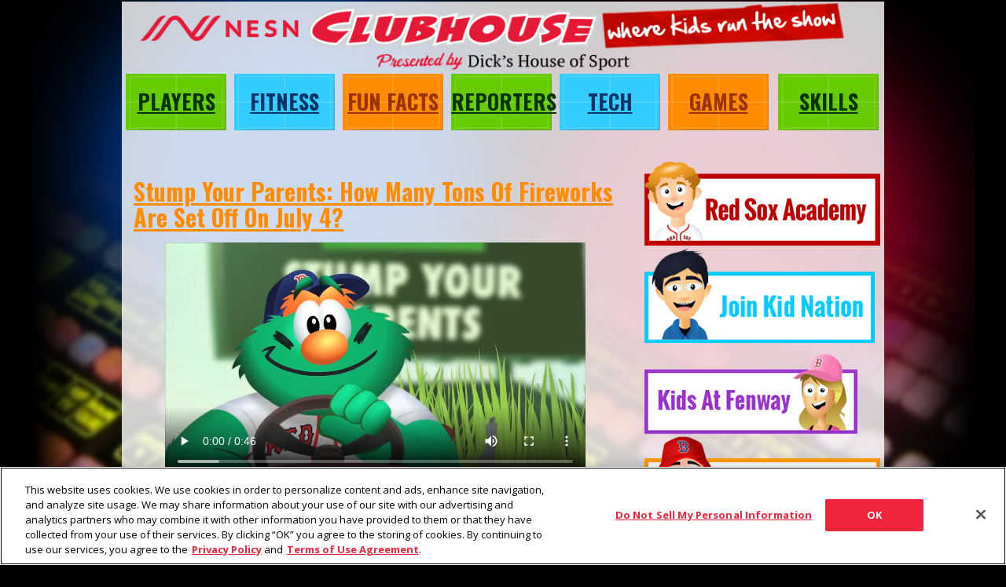

--- FILE ---
content_type: text/html; charset=UTF-8
request_url: https://nesnclubhouse.com/numbers-game/stump-your-parents-how-many-tons-of-fireworks-are-set-off-on-july-4/
body_size: 6397
content:
<!DOCTYPE html>
<html xmlns="http://www.w3.org/1999/xhtml" xmlns:fb="http://www.facebook.com/2008/fbml">
<head>
	<meta http-equiv="Content-Type" content="text/html; charset=utf-8" />
	<meta name="verify-v1" content="ivg+oRq8TRzTOeeX2t9XC9s5cJlRiJq5o9JoZXB6e+c=" />
	<meta name="msvalidate.01" content="6ECD4773D1E1E617BCDEBA2BF0E17365" />
	<meta name="viewport" content="width=device-width, initial-scale=1.0, maximum-scale=1.0, user-scalable=0" />
	<link rel="shortcut icon" href="https://nesnclubhouse.com/wp-content/themes/nesn-clubhouse/assets/images/clubhouse-favicon.png" type="image/x-icon" />
	<link href='https://fonts.googleapis.com/css?family=Oswald:400,700|Open+Sans:400italic,700italic,400,700' rel='stylesheet' type='text/css'>
	<title>Stump Your Parents: How Many Tons Of Fireworks Are Set Off On July 4? | Numbers Game | NESN Clubhouse</title>
	<meta name='robots' content='max-image-preview:large' />
	<style>img:is([sizes="auto" i], [sizes^="auto," i]) { contain-intrinsic-size: 3000px 1500px }</style>
	<link rel='dns-prefetch' href='//stats.wp.com' />
<link rel='dns-prefetch' href='//v0.wordpress.com' />
<link rel="alternate" type="application/rss+xml" title="NESN Clubhouse &raquo; Feed" href="https://nesnclubhouse.com/feed/" />
<link rel="alternate" type="application/rss+xml" title="NESN Clubhouse &raquo; Comments Feed" href="https://nesnclubhouse.com/comments/feed/" />
<script type="text/javascript">
/* <![CDATA[ */
window._wpemojiSettings = {"baseUrl":"https:\/\/s.w.org\/images\/core\/emoji\/16.0.1\/72x72\/","ext":".png","svgUrl":"https:\/\/s.w.org\/images\/core\/emoji\/16.0.1\/svg\/","svgExt":".svg","source":{"concatemoji":"https:\/\/nesnclubhouse.com\/wp-includes\/js\/wp-emoji-release.min.js?ver=6.8.3"}};
/*! This file is auto-generated */
!function(s,n){var o,i,e;function c(e){try{var t={supportTests:e,timestamp:(new Date).valueOf()};sessionStorage.setItem(o,JSON.stringify(t))}catch(e){}}function p(e,t,n){e.clearRect(0,0,e.canvas.width,e.canvas.height),e.fillText(t,0,0);var t=new Uint32Array(e.getImageData(0,0,e.canvas.width,e.canvas.height).data),a=(e.clearRect(0,0,e.canvas.width,e.canvas.height),e.fillText(n,0,0),new Uint32Array(e.getImageData(0,0,e.canvas.width,e.canvas.height).data));return t.every(function(e,t){return e===a[t]})}function u(e,t){e.clearRect(0,0,e.canvas.width,e.canvas.height),e.fillText(t,0,0);for(var n=e.getImageData(16,16,1,1),a=0;a<n.data.length;a++)if(0!==n.data[a])return!1;return!0}function f(e,t,n,a){switch(t){case"flag":return n(e,"\ud83c\udff3\ufe0f\u200d\u26a7\ufe0f","\ud83c\udff3\ufe0f\u200b\u26a7\ufe0f")?!1:!n(e,"\ud83c\udde8\ud83c\uddf6","\ud83c\udde8\u200b\ud83c\uddf6")&&!n(e,"\ud83c\udff4\udb40\udc67\udb40\udc62\udb40\udc65\udb40\udc6e\udb40\udc67\udb40\udc7f","\ud83c\udff4\u200b\udb40\udc67\u200b\udb40\udc62\u200b\udb40\udc65\u200b\udb40\udc6e\u200b\udb40\udc67\u200b\udb40\udc7f");case"emoji":return!a(e,"\ud83e\udedf")}return!1}function g(e,t,n,a){var r="undefined"!=typeof WorkerGlobalScope&&self instanceof WorkerGlobalScope?new OffscreenCanvas(300,150):s.createElement("canvas"),o=r.getContext("2d",{willReadFrequently:!0}),i=(o.textBaseline="top",o.font="600 32px Arial",{});return e.forEach(function(e){i[e]=t(o,e,n,a)}),i}function t(e){var t=s.createElement("script");t.src=e,t.defer=!0,s.head.appendChild(t)}"undefined"!=typeof Promise&&(o="wpEmojiSettingsSupports",i=["flag","emoji"],n.supports={everything:!0,everythingExceptFlag:!0},e=new Promise(function(e){s.addEventListener("DOMContentLoaded",e,{once:!0})}),new Promise(function(t){var n=function(){try{var e=JSON.parse(sessionStorage.getItem(o));if("object"==typeof e&&"number"==typeof e.timestamp&&(new Date).valueOf()<e.timestamp+604800&&"object"==typeof e.supportTests)return e.supportTests}catch(e){}return null}();if(!n){if("undefined"!=typeof Worker&&"undefined"!=typeof OffscreenCanvas&&"undefined"!=typeof URL&&URL.createObjectURL&&"undefined"!=typeof Blob)try{var e="postMessage("+g.toString()+"("+[JSON.stringify(i),f.toString(),p.toString(),u.toString()].join(",")+"));",a=new Blob([e],{type:"text/javascript"}),r=new Worker(URL.createObjectURL(a),{name:"wpTestEmojiSupports"});return void(r.onmessage=function(e){c(n=e.data),r.terminate(),t(n)})}catch(e){}c(n=g(i,f,p,u))}t(n)}).then(function(e){for(var t in e)n.supports[t]=e[t],n.supports.everything=n.supports.everything&&n.supports[t],"flag"!==t&&(n.supports.everythingExceptFlag=n.supports.everythingExceptFlag&&n.supports[t]);n.supports.everythingExceptFlag=n.supports.everythingExceptFlag&&!n.supports.flag,n.DOMReady=!1,n.readyCallback=function(){n.DOMReady=!0}}).then(function(){return e}).then(function(){var e;n.supports.everything||(n.readyCallback(),(e=n.source||{}).concatemoji?t(e.concatemoji):e.wpemoji&&e.twemoji&&(t(e.twemoji),t(e.wpemoji)))}))}((window,document),window._wpemojiSettings);
/* ]]> */
</script>
<style id='wp-emoji-styles-inline-css' type='text/css'>

	img.wp-smiley, img.emoji {
		display: inline !important;
		border: none !important;
		box-shadow: none !important;
		height: 1em !important;
		width: 1em !important;
		margin: 0 0.07em !important;
		vertical-align: -0.1em !important;
		background: none !important;
		padding: 0 !important;
	}
</style>
<link rel='stylesheet' id='wp-block-library-css' href='https://nesnclubhouse.com/wp-includes/css/dist/block-library/style.min.css?ver=6.8.3' type='text/css' media='all' />
<style id='classic-theme-styles-inline-css' type='text/css'>
/*! This file is auto-generated */
.wp-block-button__link{color:#fff;background-color:#32373c;border-radius:9999px;box-shadow:none;text-decoration:none;padding:calc(.667em + 2px) calc(1.333em + 2px);font-size:1.125em}.wp-block-file__button{background:#32373c;color:#fff;text-decoration:none}
</style>
<link rel='stylesheet' id='mediaelement-css' href='https://nesnclubhouse.com/wp-includes/js/mediaelement/mediaelementplayer-legacy.min.css?ver=4.2.17' type='text/css' media='all' />
<link rel='stylesheet' id='wp-mediaelement-css' href='https://nesnclubhouse.com/wp-includes/js/mediaelement/wp-mediaelement.min.css?ver=6.8.3' type='text/css' media='all' />
<style id='jetpack-sharing-buttons-style-inline-css' type='text/css'>
.jetpack-sharing-buttons__services-list{display:flex;flex-direction:row;flex-wrap:wrap;gap:0;list-style-type:none;margin:5px;padding:0}.jetpack-sharing-buttons__services-list.has-small-icon-size{font-size:12px}.jetpack-sharing-buttons__services-list.has-normal-icon-size{font-size:16px}.jetpack-sharing-buttons__services-list.has-large-icon-size{font-size:24px}.jetpack-sharing-buttons__services-list.has-huge-icon-size{font-size:36px}@media print{.jetpack-sharing-buttons__services-list{display:none!important}}.editor-styles-wrapper .wp-block-jetpack-sharing-buttons{gap:0;padding-inline-start:0}ul.jetpack-sharing-buttons__services-list.has-background{padding:1.25em 2.375em}
</style>
<style id='global-styles-inline-css' type='text/css'>
:root{--wp--preset--aspect-ratio--square: 1;--wp--preset--aspect-ratio--4-3: 4/3;--wp--preset--aspect-ratio--3-4: 3/4;--wp--preset--aspect-ratio--3-2: 3/2;--wp--preset--aspect-ratio--2-3: 2/3;--wp--preset--aspect-ratio--16-9: 16/9;--wp--preset--aspect-ratio--9-16: 9/16;--wp--preset--color--black: #000000;--wp--preset--color--cyan-bluish-gray: #abb8c3;--wp--preset--color--white: #ffffff;--wp--preset--color--pale-pink: #f78da7;--wp--preset--color--vivid-red: #cf2e2e;--wp--preset--color--luminous-vivid-orange: #ff6900;--wp--preset--color--luminous-vivid-amber: #fcb900;--wp--preset--color--light-green-cyan: #7bdcb5;--wp--preset--color--vivid-green-cyan: #00d084;--wp--preset--color--pale-cyan-blue: #8ed1fc;--wp--preset--color--vivid-cyan-blue: #0693e3;--wp--preset--color--vivid-purple: #9b51e0;--wp--preset--gradient--vivid-cyan-blue-to-vivid-purple: linear-gradient(135deg,rgba(6,147,227,1) 0%,rgb(155,81,224) 100%);--wp--preset--gradient--light-green-cyan-to-vivid-green-cyan: linear-gradient(135deg,rgb(122,220,180) 0%,rgb(0,208,130) 100%);--wp--preset--gradient--luminous-vivid-amber-to-luminous-vivid-orange: linear-gradient(135deg,rgba(252,185,0,1) 0%,rgba(255,105,0,1) 100%);--wp--preset--gradient--luminous-vivid-orange-to-vivid-red: linear-gradient(135deg,rgba(255,105,0,1) 0%,rgb(207,46,46) 100%);--wp--preset--gradient--very-light-gray-to-cyan-bluish-gray: linear-gradient(135deg,rgb(238,238,238) 0%,rgb(169,184,195) 100%);--wp--preset--gradient--cool-to-warm-spectrum: linear-gradient(135deg,rgb(74,234,220) 0%,rgb(151,120,209) 20%,rgb(207,42,186) 40%,rgb(238,44,130) 60%,rgb(251,105,98) 80%,rgb(254,248,76) 100%);--wp--preset--gradient--blush-light-purple: linear-gradient(135deg,rgb(255,206,236) 0%,rgb(152,150,240) 100%);--wp--preset--gradient--blush-bordeaux: linear-gradient(135deg,rgb(254,205,165) 0%,rgb(254,45,45) 50%,rgb(107,0,62) 100%);--wp--preset--gradient--luminous-dusk: linear-gradient(135deg,rgb(255,203,112) 0%,rgb(199,81,192) 50%,rgb(65,88,208) 100%);--wp--preset--gradient--pale-ocean: linear-gradient(135deg,rgb(255,245,203) 0%,rgb(182,227,212) 50%,rgb(51,167,181) 100%);--wp--preset--gradient--electric-grass: linear-gradient(135deg,rgb(202,248,128) 0%,rgb(113,206,126) 100%);--wp--preset--gradient--midnight: linear-gradient(135deg,rgb(2,3,129) 0%,rgb(40,116,252) 100%);--wp--preset--font-size--small: 13px;--wp--preset--font-size--medium: 20px;--wp--preset--font-size--large: 36px;--wp--preset--font-size--x-large: 42px;--wp--preset--spacing--20: 0.44rem;--wp--preset--spacing--30: 0.67rem;--wp--preset--spacing--40: 1rem;--wp--preset--spacing--50: 1.5rem;--wp--preset--spacing--60: 2.25rem;--wp--preset--spacing--70: 3.38rem;--wp--preset--spacing--80: 5.06rem;--wp--preset--shadow--natural: 6px 6px 9px rgba(0, 0, 0, 0.2);--wp--preset--shadow--deep: 12px 12px 50px rgba(0, 0, 0, 0.4);--wp--preset--shadow--sharp: 6px 6px 0px rgba(0, 0, 0, 0.2);--wp--preset--shadow--outlined: 6px 6px 0px -3px rgba(255, 255, 255, 1), 6px 6px rgba(0, 0, 0, 1);--wp--preset--shadow--crisp: 6px 6px 0px rgba(0, 0, 0, 1);}:where(.is-layout-flex){gap: 0.5em;}:where(.is-layout-grid){gap: 0.5em;}body .is-layout-flex{display: flex;}.is-layout-flex{flex-wrap: wrap;align-items: center;}.is-layout-flex > :is(*, div){margin: 0;}body .is-layout-grid{display: grid;}.is-layout-grid > :is(*, div){margin: 0;}:where(.wp-block-columns.is-layout-flex){gap: 2em;}:where(.wp-block-columns.is-layout-grid){gap: 2em;}:where(.wp-block-post-template.is-layout-flex){gap: 1.25em;}:where(.wp-block-post-template.is-layout-grid){gap: 1.25em;}.has-black-color{color: var(--wp--preset--color--black) !important;}.has-cyan-bluish-gray-color{color: var(--wp--preset--color--cyan-bluish-gray) !important;}.has-white-color{color: var(--wp--preset--color--white) !important;}.has-pale-pink-color{color: var(--wp--preset--color--pale-pink) !important;}.has-vivid-red-color{color: var(--wp--preset--color--vivid-red) !important;}.has-luminous-vivid-orange-color{color: var(--wp--preset--color--luminous-vivid-orange) !important;}.has-luminous-vivid-amber-color{color: var(--wp--preset--color--luminous-vivid-amber) !important;}.has-light-green-cyan-color{color: var(--wp--preset--color--light-green-cyan) !important;}.has-vivid-green-cyan-color{color: var(--wp--preset--color--vivid-green-cyan) !important;}.has-pale-cyan-blue-color{color: var(--wp--preset--color--pale-cyan-blue) !important;}.has-vivid-cyan-blue-color{color: var(--wp--preset--color--vivid-cyan-blue) !important;}.has-vivid-purple-color{color: var(--wp--preset--color--vivid-purple) !important;}.has-black-background-color{background-color: var(--wp--preset--color--black) !important;}.has-cyan-bluish-gray-background-color{background-color: var(--wp--preset--color--cyan-bluish-gray) !important;}.has-white-background-color{background-color: var(--wp--preset--color--white) !important;}.has-pale-pink-background-color{background-color: var(--wp--preset--color--pale-pink) !important;}.has-vivid-red-background-color{background-color: var(--wp--preset--color--vivid-red) !important;}.has-luminous-vivid-orange-background-color{background-color: var(--wp--preset--color--luminous-vivid-orange) !important;}.has-luminous-vivid-amber-background-color{background-color: var(--wp--preset--color--luminous-vivid-amber) !important;}.has-light-green-cyan-background-color{background-color: var(--wp--preset--color--light-green-cyan) !important;}.has-vivid-green-cyan-background-color{background-color: var(--wp--preset--color--vivid-green-cyan) !important;}.has-pale-cyan-blue-background-color{background-color: var(--wp--preset--color--pale-cyan-blue) !important;}.has-vivid-cyan-blue-background-color{background-color: var(--wp--preset--color--vivid-cyan-blue) !important;}.has-vivid-purple-background-color{background-color: var(--wp--preset--color--vivid-purple) !important;}.has-black-border-color{border-color: var(--wp--preset--color--black) !important;}.has-cyan-bluish-gray-border-color{border-color: var(--wp--preset--color--cyan-bluish-gray) !important;}.has-white-border-color{border-color: var(--wp--preset--color--white) !important;}.has-pale-pink-border-color{border-color: var(--wp--preset--color--pale-pink) !important;}.has-vivid-red-border-color{border-color: var(--wp--preset--color--vivid-red) !important;}.has-luminous-vivid-orange-border-color{border-color: var(--wp--preset--color--luminous-vivid-orange) !important;}.has-luminous-vivid-amber-border-color{border-color: var(--wp--preset--color--luminous-vivid-amber) !important;}.has-light-green-cyan-border-color{border-color: var(--wp--preset--color--light-green-cyan) !important;}.has-vivid-green-cyan-border-color{border-color: var(--wp--preset--color--vivid-green-cyan) !important;}.has-pale-cyan-blue-border-color{border-color: var(--wp--preset--color--pale-cyan-blue) !important;}.has-vivid-cyan-blue-border-color{border-color: var(--wp--preset--color--vivid-cyan-blue) !important;}.has-vivid-purple-border-color{border-color: var(--wp--preset--color--vivid-purple) !important;}.has-vivid-cyan-blue-to-vivid-purple-gradient-background{background: var(--wp--preset--gradient--vivid-cyan-blue-to-vivid-purple) !important;}.has-light-green-cyan-to-vivid-green-cyan-gradient-background{background: var(--wp--preset--gradient--light-green-cyan-to-vivid-green-cyan) !important;}.has-luminous-vivid-amber-to-luminous-vivid-orange-gradient-background{background: var(--wp--preset--gradient--luminous-vivid-amber-to-luminous-vivid-orange) !important;}.has-luminous-vivid-orange-to-vivid-red-gradient-background{background: var(--wp--preset--gradient--luminous-vivid-orange-to-vivid-red) !important;}.has-very-light-gray-to-cyan-bluish-gray-gradient-background{background: var(--wp--preset--gradient--very-light-gray-to-cyan-bluish-gray) !important;}.has-cool-to-warm-spectrum-gradient-background{background: var(--wp--preset--gradient--cool-to-warm-spectrum) !important;}.has-blush-light-purple-gradient-background{background: var(--wp--preset--gradient--blush-light-purple) !important;}.has-blush-bordeaux-gradient-background{background: var(--wp--preset--gradient--blush-bordeaux) !important;}.has-luminous-dusk-gradient-background{background: var(--wp--preset--gradient--luminous-dusk) !important;}.has-pale-ocean-gradient-background{background: var(--wp--preset--gradient--pale-ocean) !important;}.has-electric-grass-gradient-background{background: var(--wp--preset--gradient--electric-grass) !important;}.has-midnight-gradient-background{background: var(--wp--preset--gradient--midnight) !important;}.has-small-font-size{font-size: var(--wp--preset--font-size--small) !important;}.has-medium-font-size{font-size: var(--wp--preset--font-size--medium) !important;}.has-large-font-size{font-size: var(--wp--preset--font-size--large) !important;}.has-x-large-font-size{font-size: var(--wp--preset--font-size--x-large) !important;}
:where(.wp-block-post-template.is-layout-flex){gap: 1.25em;}:where(.wp-block-post-template.is-layout-grid){gap: 1.25em;}
:where(.wp-block-columns.is-layout-flex){gap: 2em;}:where(.wp-block-columns.is-layout-grid){gap: 2em;}
:root :where(.wp-block-pullquote){font-size: 1.5em;line-height: 1.6;}
</style>
<link rel='stylesheet' id='nesnclubhouse-style-css' href='https://nesnclubhouse.com/wp-content/themes/nesn-clubhouse/style.css?ver=6.8.3' type='text/css' media='all' />
<link rel="https://api.w.org/" href="https://nesnclubhouse.com/wp-json/" /><link rel="alternate" title="JSON" type="application/json" href="https://nesnclubhouse.com/wp-json/wp/v2/posts/858773" /><link rel="EditURI" type="application/rsd+xml" title="RSD" href="https://nesnclubhouse.com/xmlrpc.php?rsd" />
<meta name="generator" content="WordPress 6.8.3" />
<link rel="canonical" href="https://nesnclubhouse.com/numbers-game/stump-your-parents-how-many-tons-of-fireworks-are-set-off-on-july-4/" />
<link rel='shortlink' href='https://wp.me/pfkzx1-3Bpb' />
<link rel="alternate" title="oEmbed (JSON)" type="application/json+oembed" href="https://nesnclubhouse.com/wp-json/oembed/1.0/embed?url=https%3A%2F%2Fnesnclubhouse.com%2Fnumbers-game%2Fstump-your-parents-how-many-tons-of-fireworks-are-set-off-on-july-4%2F" />
<link rel="alternate" title="oEmbed (XML)" type="text/xml+oembed" href="https://nesnclubhouse.com/wp-json/oembed/1.0/embed?url=https%3A%2F%2Fnesnclubhouse.com%2Fnumbers-game%2Fstump-your-parents-how-many-tons-of-fireworks-are-set-off-on-july-4%2F&#038;format=xml" />
<!-- OneTrust Cookies Consent Notice start for nesnclubhouse.com -->
<script src="https://cdn.cookielaw.org/scripttemplates/otSDKStub.js" data-language="en" type="text/javascript" charset="UTF-8" data-domain-script="0192b1bd-5d4e-79b4-936e-3192ac7d8baa" ></script>
<script type="text/javascript">
function OptanonWrapper() { }
</script>
<!-- OneTrust Cookies Consent Notice end for nesnclubhouse.com -->	<style>img#wpstats{display:none}</style>
		
<!-- Jetpack Open Graph Tags -->
<meta property="og:type" content="article" />
<meta property="og:title" content="Stump Your Parents: How Many Tons Of Fireworks Are Set Off On July 4?" />
<meta property="og:url" content="https://nesnclubhouse.com/numbers-game/stump-your-parents-how-many-tons-of-fireworks-are-set-off-on-july-4/" />
<meta property="og:description" content="Exactly how many fireworks are set off every Fourth of July for Boston&#8217;s celebration? Well, we&#8217;ll tell you &#8212; but it will take some quick math! By knowing how many pounds of firewo…" />
<meta property="article:published_time" content="2022-07-07T15:07:13+00:00" />
<meta property="article:modified_time" content="2023-12-12T17:50:49+00:00" />
<meta property="og:site_name" content="NESN Clubhouse" />
<meta property="og:image" content="https://nesnclubhouse.com/wp-content/uploads/sites/7/2022/07/NESN-Clubhouse-Stump-Your-Parents.jpg" />
<meta property="og:image:width" content="1200" />
<meta property="og:image:height" content="672" />
<meta property="og:image:alt" content="" />
<meta property="og:locale" content="en_US" />
<meta name="twitter:text:title" content="Stump Your Parents: How Many Tons Of Fireworks Are Set Off On July 4?" />
<meta name="twitter:image" content="https://nesnclubhouse.com/wp-content/uploads/sites/7/2022/07/NESN-Clubhouse-Stump-Your-Parents.jpg?w=640" />
<meta name="twitter:card" content="summary_large_image" />

<!-- End Jetpack Open Graph Tags -->
<link rel="icon" href="https://nesnclubhouse.com/wp-content/uploads/sites/7/2024/01/cropped-cropped-nesn_favicon_wp.webp" sizes="32x32" />
<link rel="icon" href="https://nesnclubhouse.com/wp-content/uploads/sites/7/2024/01/cropped-cropped-nesn_favicon_wp.webp" sizes="192x192" />
<link rel="apple-touch-icon" href="https://nesnclubhouse.com/wp-content/uploads/sites/7/2024/01/cropped-cropped-nesn_favicon_wp.webp" />
<meta name="msapplication-TileImage" content="https://nesnclubhouse.com/wp-content/uploads/sites/7/2024/01/cropped-cropped-nesn_favicon_wp.webp" />
</head>

<body class="wp-singular post-template-default single single-post postid-858773 single-format-standard wp-theme-nesn-clubhouse nesn-clubhouse-body-styles">
	<div id="root-container">
		<div id="persistent-elements">
			<div class="mobile-nav">
				<label for="show-menu" class="menu-btn" id="menu-btn">
					<div></div>
					<span></span>
					<span></span>
					<span></span>
				</label><!-- .menu-btn -->
				<input type="checkbox" name="show-menu" id="show-menu" />
				<div class="responsive-menu">
					<ul id="navigation" class="main-navigation"><li id="menu-item-858188" class="menu-item menu-item-type-taxonomy menu-item-object-category menu-item-858188"><a href="https://nesnclubhouse.com/players/">Players</a></li>
<li id="menu-item-858192" class="menu-item menu-item-type-taxonomy menu-item-object-category menu-item-858192"><a href="https://nesnclubhouse.com/fitness/">Fitness</a></li>
<li id="menu-item-858189" class="menu-item menu-item-type-taxonomy menu-item-object-category menu-item-858189"><a href="https://nesnclubhouse.com/fun-facts/">Fun Facts</a></li>
<li id="menu-item-858191" class="menu-item menu-item-type-taxonomy menu-item-object-category menu-item-858191"><a href="https://nesnclubhouse.com/reporters/">Reporters</a></li>
<li id="menu-item-858190" class="menu-item menu-item-type-taxonomy menu-item-object-category menu-item-858190"><a href="https://nesnclubhouse.com/tech/">Tech</a></li>
<li id="menu-item-858193" class="menu-item menu-item-type-taxonomy menu-item-object-category menu-item-858193"><a href="https://nesnclubhouse.com/games/">Games</a></li>
<li id="menu-item-858658" class="menu-item menu-item-type-taxonomy menu-item-object-category menu-item-858658"><a href="https://nesnclubhouse.com/skills/">Skills</a></li>
</ul>				</div><!-- .responsive-menu -->
			</div><!-- .mobile-nav -->
			<a href="/" id="nesn-clubhouse-logo" class="logo-brand__dicks-house-of-sport"></a>
			<div id="main-menu" class="clubhouse-menu">
				<ul id="navigation" class="main-navigation"><li class="menu-item menu-item-type-taxonomy menu-item-object-category menu-item-858188"><a href="https://nesnclubhouse.com/players/">Players</a></li>
<li class="menu-item menu-item-type-taxonomy menu-item-object-category menu-item-858192"><a href="https://nesnclubhouse.com/fitness/">Fitness</a></li>
<li class="menu-item menu-item-type-taxonomy menu-item-object-category menu-item-858189"><a href="https://nesnclubhouse.com/fun-facts/">Fun Facts</a></li>
<li class="menu-item menu-item-type-taxonomy menu-item-object-category menu-item-858191"><a href="https://nesnclubhouse.com/reporters/">Reporters</a></li>
<li class="menu-item menu-item-type-taxonomy menu-item-object-category menu-item-858190"><a href="https://nesnclubhouse.com/tech/">Tech</a></li>
<li class="menu-item menu-item-type-taxonomy menu-item-object-category menu-item-858193"><a href="https://nesnclubhouse.com/games/">Games</a></li>
<li class="menu-item menu-item-type-taxonomy menu-item-object-category menu-item-858658"><a href="https://nesnclubhouse.com/skills/">Skills</a></li>
</ul>				<div class="clear"></div>
			</div><!-- #main-menu -->
		</div><!-- #persistent-elements -->
		<div id="main">
		
		<div class="clubhouse-post post-858773 post type-post status-publish format-standard has-post-thumbnail hentry category-numbers-game tag-stump-your-parents">
			<h2 class="clubhouse-post-title"><a href="https://nesnclubhouse.com/numbers-game/stump-your-parents-how-many-tons-of-fireworks-are-set-off-on-july-4/">Stump Your Parents: How Many Tons Of Fireworks Are Set Off On July 4?</a></h2>
			
<figure class="wp-block-video"><video controls src="https://nesnclubhouse.com/wp-content/uploads/sites/7/2022/07/stump_your_parents-720p.mp4"></video></figure>



<p>Exactly how many fireworks are set off every Fourth of July for Boston&#8217;s celebration? Well, we&#8217;ll tell you &#8212; but it will take some quick math!</p>



<p>By knowing how many pounds of fireworks are launched each July 4, you can figure out how many tons are set off, too. (You might even be able to stump your parents with this one.)</p>



<p>Find out the answer in the video above from &#8220;NESN Clubhouse&#8221;!</p>



<p>And put away that calculator!</p>

			
		</div>
	</div><!-- #main -->
		<div id="sidebar">
		<section id="media_image-3" class="widget widget_media_image"><a href="https://nesnclubhouse.com/skills/"><img width="300" height="121" src="https://nesnclubhouse.com/wp-content/uploads/sites/7/2018/08/redsoxacademy_button.png?resize=300,121" class="image wp-image-858196  attachment-medium size-medium" alt="" style="max-width: 100%; height: auto;" decoding="async" /></a></section><section id="media_image-5" class="widget widget_media_image"><a href="https://www.mlb.com/redsox/fans/kid-nation"><img width="293" height="121" src="https://nesnclubhouse.com/wp-content/uploads/sites/7/2018/08/nesnclubhouse-joinkidnationbox-new.png" class="image wp-image-858198  attachment-medium size-medium" alt="" style="max-width: 100%; height: auto;" decoding="async" /></a></section><section id="media_image-6" class="widget widget_media_image"><a href="https://www.mlb.com/redsox/ballpark/wallys-clubhouse"><img width="271" height="113" src="https://nesnclubhouse.com/wp-content/uploads/sites/7/2018/08/nesnclubhouse-kidsatfenwaybox-new.png" class="image wp-image-858199  attachment-medium size-medium" alt="" style="max-width: 100%; height: auto;" decoding="async" /></a></section><section id="media_image-7" class="widget widget_media_image"><a href="https://nesnclubhouse.com/bonus-features/"><img width="300" height="119" src="https://nesnclubhouse.com/wp-content/uploads/sites/7/2018/08/nesnclubhouse-bonusfeaturesbox-new.png?resize=300,119" class="image wp-image-858200  attachment-medium size-medium" alt="" style="max-width: 100%; height: auto;" decoding="async" loading="lazy" /></a></section>	</div><!-- #sidebar -->
<div class="clear"></div>	<div id="footer">
		<p>&copy; 2026 New England Sports Network. All Rights Reserved. All photos &copy; 2026 Associated Press and NBA photos &copy; 2026 Getty Images unless indicated. Any commercial use or distribution without the express written consent of Associated Press is strictly prohibited.</p>

		<section id="nav_menu-2" class="widget widget_nav_menu"><div class="menu-footer-menu-container"><ul id="menu-footer-menu" class="menu"><li id="menu-item-858201" class="menu-item menu-item-type-custom menu-item-object-custom menu-item-858201"><a href="https://nesn.com/legal/privacy-policy/">Privacy Policy</a></li>
<li id="menu-item-858202" class="menu-item menu-item-type-custom menu-item-object-custom menu-item-858202"><a href="https://nesn.com/legal/terms-of-use/">Terms of Use</a></li>
</ul></div></section><section id="block-2" class="widget widget_block"><style>
#ot-sdk-btn.ot-sdk-show-settings {
	border: none;
    background-color: transparent;
    padding: 10px 0;
    color: #FF8C00;
    font-weight: 600;
    height: auto;
    font-size: inherit;
    text-decoration: underline;
}
#ot-sdk-btn.ot-sdk-show-settings:hover {
color: #FF8C00;
background-color: transparent;
}
</style>
<button id="ot-sdk-btn" class="ot-sdk-show-settings">Cookie Settings</button></section>
	</div><!-- #footer-->

	</div><!-- #root-container -->
<script type="speculationrules">
{"prefetch":[{"source":"document","where":{"and":[{"href_matches":"\/*"},{"not":{"href_matches":["\/wp-*.php","\/wp-admin\/*","\/wp-content\/uploads\/sites\/7\/*","\/wp-content\/*","\/wp-content\/plugins\/*","\/wp-content\/themes\/nesn-clubhouse\/*","\/*\\?(.+)"]}},{"not":{"selector_matches":"a[rel~=\"nofollow\"]"}},{"not":{"selector_matches":".no-prefetch, .no-prefetch a"}}]},"eagerness":"conservative"}]}
</script>
<script type="text/javascript" id="jetpack-stats-js-before">
/* <![CDATA[ */
_stq = window._stq || [];
_stq.push([ "view", {"v":"ext","blog":"226548187","post":"858773","tz":"0","srv":"nesnclubhouse.com","j":"1:15.4"} ]);
_stq.push([ "clickTrackerInit", "226548187", "858773" ]);
/* ]]> */
</script>
<script type="text/javascript" src="https://stats.wp.com/e-202604.js" id="jetpack-stats-js" defer="defer" data-wp-strategy="defer"></script>
</body>
</html>


--- FILE ---
content_type: text/css
request_url: https://nesnclubhouse.com/wp-content/themes/nesn-clubhouse/style.css?ver=6.8.3
body_size: 2929
content:
/*
Theme Name: NESN Clubhouse (legacy)
Theme URI: https://nesnclubhouse.com/
Author: the NESN team
Author URI: https://nesn.com
Description: The WordPress theme for NESN's original kids show NESN Clubhouse!
Text Domain: nesn-clubhouse
*/

html {
	font-family: sans-serif;
	line-height: 1.15;
	-ms-text-size-adjust: 100%;
	-webkit-text-size-adjust: 100%;
}
body{
	background-color: #000;
	background-image: url(assets/images/clubhouse-background.png);
	background-position: center top;
	background-repeat: repeat-y;
	font-family: 'Open Sans', Arial, sans-serif;
	margin: 0px !important;
}

body.nesn-clubhouse-body-styles #root-container .sharedaddy{
	display: none;
}

.clear{
	clear: both;
}
ul{
	margin: 0;
	padding: 0;
}

#root-container h1, #root-container h2, #root-container h3, #root-container h4, #root-container a{
	font-family: 'Oswald', Arial, sans-serif;
}

#root-container a{
	color: #FF8C00;
	font-weight: bold;
}

#root-container a:hover{
	text-decoration: none;
}

#root-container{
	background: #FFFFFF;
	background-color: #FFFFFF;
	background-color: rgba(255,255,255,.8);
	margin: 0px auto;
	margin-top: 2px;
	padding: 0px;
	width: 970px;
}
#root-container #nesn-clubhouse-logo{
	background-image: url(assets/images/clubhouse-logo.jpg);
	background-repeat: no-repeat;
	background-position: center center;
	background-size: 970px 90px;
	display: block;
	height: 90px;
	width: 100%;
}
#root-container #nesn-clubhouse-logo.logo-brand__dicks-house-of-sport{
	background-image: url(assets/images/NESN-Clubhouse-DicksHouseOfSport.jpg);
}
#root-container #main-menu{
	clear: both;
	font-size: 18px;
	margin-bottom: 9px;
}

#root-container #main-menu a{
	color: #FF8C00;
}

#root-container #main-menu ul.main-navigation li{
	float: left;
	list-style-type: none;
	line-height: 18px !important;
	margin: 2px 5px;
	padding: 0px;
}
#root-container #main-menu ul.main-navigation li:last-child{
	margin-left: 7px;
}
#root-container #main-menu ul.main-navigation li a{
	background-color: #66CC00;
	background-image: url(assets/images/clubhouse-button-off-overlay.png);
	background-size: 128px 72px;
	color: #003300;
	text-transform: uppercase;
}
#root-container #main-menu ul.main-navigation li:nth-child(3n+2) a{
  background-color: #33CCFF;
  color: #003366;
}
#root-container #main-menu ul.main-navigation li:nth-child(3n+3) a{
  background-color: #FF8C00;
  color: #993300;
}
#root-container #main-menu ul.main-navigation li a:hover, #root-container #main-menu ul.main-navigation li:nth-child(3n+2) a:hover, #root-container #main-menu ul.main-navigation li:nth-child(3n+3) a:hover{
	background-image: url(assets/images/clubhouse-button-overlay.png);
	color: #FFF;
}
#root-container #main-menu ul.main-navigation li a{
	display: block;
	font-size: 27px;
	height: 44px;
	line-height: 30px;
	margin: 0px;
	padding: 0px;
	padding-top: 20px;
	padding-bottom: 8px;
	text-align: center;
	width: 128px;
}
#root-container #main-menu ul.main-navigation li a:hover{
	text-shadow: 0px 0px 10px #FFF;
}

#root-container .mobile-nav, #header{
	display: none;
}

/*
*		NESN Clubhouse Main Content Area -- Home and Categories
*/
#root-container #main{
	clear: both;
	float: left;
	margin-top: 15px;
	padding-left: 5px;
	width: 635px;
}
#root-container #main .nesn-clubhouse-post{
	float: left;
	margin-bottom: 30px;
	width: 300px;
}
#root-container #main .left-clubhouse{
	margin-right: 35px;
}
#root-container #main .nesn-clubhouse-post img{
	height: 169px;
	width: 300px;
}
#root-container #main .nesn-clubhouse-post h2.clubhouse-post-title a{
	background: #FF8C00;
	color: #993300;
	display: block;
	padding: 5px;
}
#root-container #main .nesn-clubhouse-post:nth-child(3n+2) h2.clubhouse-post-title a{
	background: #66CC00;
	color: #003300;
}
#root-container #main .nesn-clubhouse-post:nth-child(3n+3) h2.clubhouse-post-title a{
	background: #33CCFF;
	color: #003366;
}
#root-container #main .clubhouse-rank-one h2 a{
	background: #FF8C00;
	clear: both;
	color: #993300;
	display: block;
	height: auto;
	margin-bottom: 30px;
	padding: 5px;
	width: 625px;
}
#root-container #main .clubhouse-rank-one img{
	height: 355px;
	width: 635px;
}
#root-container #main .nesn-clubhouse-post h2.clubhouse-post-title a:hover, #root-container #main .clubhouse-rank-one h2 a:hover{
	color: #FFF;
	text-shadow: 0px 0px 10px #FFF;
}

/*
*		NESN Clubhouse Main Content Area -- Posts
*/
div.clubhouse-post{
	padding: 10px;
}
div.clubhouse-post iframe{
	height: 346px;
	width: 615px;
}
.single-nesn_clubhouse div.post-337009 h2.clubhouse-post-title{
	display: none;
}
div.clubhouse-post h2.clubhouse-post-title{
	font-size: 30px;
	line-height: 33px;
	margin-bottom: 15px;
}

div.clubhouse-post p{
	margin: 10px 0px;
}

div.clubhouse-post div.wordsearch-iframe-div{
	position: relative;
	padding-bottom: 100%;
	padding-top: 85px;
	height: 0px;
	margin: 0px auto;
	overflow: hidden;
	width: 501px;
}

div.clubhouse-post div.wordsearch-iframe-div iframe{
	position: absolute;
    top:0;
    left: 0;
    width: 100%;
    height: 100%;
}
.single-nesn_clubhouse div.clubhouse-post a{
	font-family: "Open Sans", Arial, sans-serif !important;
}
.single-nesn_clubhouse div.clubhouse-post h2.clubhouse-post-title a{
	font-family: "Oswald", Arial, sans-serif !important;
}

/*
*		NESN Clubhouse Main Content Area -- Pagination Links
*/

#root-container #main .pagination-links{
	clear: both;
	font-size: 18px;
	text-align: center;
}

#root-container #main .pagination-links a{
	background: #FF8C00;
	color: #FFF;
	border: 1px solid #FF8C00;
	border-radius: 10px;
	display: block;
	margin: 0px auto;
	padding: 10px 15px;
}

#root-container #main .pagination-links a:first-child{
	margin-bottom: 15px !important;
}

#root-container #main .pagination-links a:hover{
	background: #FFF;
	color: #FF8C00;
}

#root-container #main .pagination-links a:active{
	background: #FFAE4D;
	color: #FFF;
	border: 1px solid #FFAE4D;
}

/*
*		NESN Clubhouse Sidebar Area
*/
#root-container #sidebar{
	float: right;
	margin-top: 15px;
	padding-right: 5px;
	width: 300px;
}
#root-container #sidebar div.widget{

}
#root-container #sidebar .widgettitle{
	background-color: transparent;
	color: #FF8C00;
}

/* -- Tune In -- */
#root-container #sidebar #text-5{
	background: #000;
	background-image: url(assets/images/clubhouse-cross-hair.png);
	background-size: 285px 75px;
	border: 5px solid #FF8C00;
	height: 60px;
	margin-bottom: 15px;
	padding-top: 19px;
	text-align: center;
	text-transform: uppercase;
}
#root-container #sidebar #text-5 span.section-title{
	height: auto !important;
}

#root-container #sidebar #text-5 .section-title h3.widgettitle{
	color: #33CCFF;
	font-size: 40px;
	font-weight: bold;
	padding-bottom: 10px;
}

#root-container #sidebar #text-5 .textwidget{
	color: #FFF;
	font-size: 20px;
	margin-top: 8px;
}

/* -- Image Text -- */

#root-container #sidebar .widget_image div div{
	height: 120px;
	position: relative;
}

#root-container #sidebar .widget_image div div img{
	bottom: 0px;
	position: absolute;
}

#root-container #sidebar .widget_image div div p.wp-caption-text{
	font-family: "Oswald", Arial, sans-serif;
	font-size: 30px;
	left: 10px;
	position: absolute;
	top: 50px;
}

#root-container #sidebar .widget_image div div.alignleft, #root-container #sidebar .widget_image div div.alignright{
	float: none !important;
	margin: 0px !important;
}

#root-container #sidebar .widget_image div div.alignleft p.wp-caption-text{
	left: 100px;
}

/* -- Sidebar Ad */
#root-container #sidebar .acm_ad_zones{
	margin: 0px;
	margin-top: 20px;
}

/*
*		Footer
*/
#root-container #footer{
	color: #000;
	font-size: 12px;
	margin-top: 20px;
	min-height: 50px;
	padding: 0px 5px;
	padding-bottom: 10px;
	width: 960px;
}
#root-container #footer li{
	float: left;
	list-style-type: none;
	padding: 10px 0px;
	padding-right: 10px;
}
#root-container #footer a{
	font-family: 'Open Sans', Arial, sans-serif;
}
#root-container #footer a:hover{
	font-family: 'Open Sans', Arial, sans-serif;
	text-decoration: underline;
}
#root-container #footer #vip-powered{
	clear: both;
}

/*
*		Content Not Found Page
*/
div.clubhouse-post h2.clubhouse-error-title{
	color: #FF8C00;
	font-size: 30px;
	line-height: 33px;
	margin-bottom: 15px;
}

/*
*		Photo Galleries for NESN Clubhouse
*/
div.clubhouse-post .gallery-header{
	float: right;
	margin-bottom: 15px;
}
div.clubhouse-post .gallery-header span.previous{
	margin-right: 10px;
}
div.clubhouse-post .gallery-header span.next{
	margin-left: 10px;
}
div.clubhouse-post .gallery-header .clear{
	clear:both;
}
div.clubhouse-post .gallery-content{
	position: relative;
	text-align: center;
	width: 635px;
}
div.clubhouse-post .gallery-content span a{
	color: transparent;
	display: block;
	font-size: 0;
	height: 100%;
	line-height: 0;
	top: 0px;
	width: 50%;
}
div.clubhouse-post .gallery-content span.previous a{
	position: absolute;
	left: 0px;
}
div.clubhouse-post .gallery-content span.next a{
	position: absolute;
	right: 0px;
}
div.clubhouse-post .gallery-content span.previous a:hover{
	background-image: url(assets/images/clubhouse-gallery-left-arrow.png);
	background-size: 12px 25px;
	background-position: left center;
	background-repeat: no-repeat;
}
div.clubhouse-post .gallery-content span.next a:hover{
	background-image: url(assets/images/clubhouse-gallery-right-arrow.png);
	background-size: 12px 25px;
	background-position: right center;
	background-repeat: no-repeat;
}
div.clubhouse-post .gallery-content img{
	max-width: 621px;
}
div.clubhouse-post .gallery-footer{
	text-align: center;
}



/*
*		Responsive mobile theme
*/

@media only screen and (max-width: 540px) {
	body {
		background-color: #FFF;
		background-image: none;
	}

	.clubhouse-menu, #sidebar{
		display: none;
	}

	#vip-powered{
		background: #FFF;
		padding: 0px !important;
		padding-left: 10px;
	}

	#vip-powered a{
		color: #FF8C00;
		font-family: "Open Sans", Arial, sans-serif;
	}

	#vip-powered a:hover{
		background-color: transparent;
	}

	.clear{
		clear: both;
	}

	#root-container h1, #root-container h2, #root-container h3, #root-container h4, #root-container a{
		font-family: 'Oswald', Arial, sans-serif;
	}

	#root-container a{
		color: #FF8C00;
	}

	#root-container a:hover{
		background-color: transparent;
	}

	#root-container p{
		margin: 0px !important;
	}

	#header{
		display: block;
		padding-top: 55px;
		text-align: center;
	}

	#root-container{
		background-color: #000;
		margin: 0px auto;
		width: 100%;
	}

	#root-container #persistent-elements{
		background: #FFF;
		clear: both;
		padding: 0px;
		padding-bottom: 5px;
		position: fixed;
		width: 100%;
	}

	.stay{
		border-bottom: 0px;
	}

	#root-container .mobile-nav{
		display: block;
		float: left;
		margin-top: 5px;
		margin-left: 5px;
	}

	#root-container .mobile-nav .menu-btn span {
	    display: block;
	    width: 19px;
	    height: 3px;
	    margin: 4px 0;
	    background: rgb(255,140,0);
	    z-index: 99;
	}

	.mobile-nav input#show-menu{
		position:absolute;
		left:-999em;
	}

	#root-container .mobile-nav .responsive-menu{
		background: #FFF;
		color: #FF8C00;
		display: none;
		font-size: 18px;
		height: 100%;
		left: 0;
		margin: 0;
		margin-top: 4px;
		padding: 0;
		padding-left: 10px;
		padding-top: 20px;
		position: fixed;
		width: 100%;
	}

	input[type=checkbox]:checked + div.responsive-menu{
		display: block !important;
		z-index: 99999;
	}

	#root-container .mobile-nav .responsive-menu ul li{
		list-style-type: none;
		padding: 10px 0px;
	}

	#root-container a#nesn-clubhouse-logo{
		background-image: url(assets/images/nesn-clubhouse-logo-mobile.png);
		background-size: 345px 30px;
		display: block;
		float: left;
		height: 32px;
		margin-left: 5px;
		width: 345px;
	}

	#root-container a#nesn-clubhouse-logo.logo-brand__dicks-house-of-sport{
		background-image: url(assets/images/nesn-clubhouse-logo-mobile.png);
	}

	#root-container .responsive-menu ul.main-navigation{
		clear: both;
		margin: 0px;
	}

	#root-container .responsive-menu ul.main-navigation li{
		list-style-type: none;
		margin: 10px 0px;
		padding: 5px 0px;
	}

	#root-container .responsive-menu ul.main-navigation li div{
		padding: 5px 2px;
	}

	#root-container .responsive-menu ul.main-navigation li a{
	  color: #66CC00;
	}

	#root-container .responsive-menu ul.main-navigation li a:hover{
		text-decoration: underline;
		text-shadow: 0px 0px 10px #66CC00;
	}

	#root-container .responsive-menu ul.main-navigation li:nth-child(3n+2) a{
	  color: #33CCFF;
	}

	#root-container .responsive-menu ul.main-navigation li:nth-child(3n+2) a:hover{
	  text-decoration: underline;
	  text-shadow: 0px 0px 10px #33CCFF;
	}

	#root-container .responsive-menu ul.main-navigation li:nth-child(3n+3) a{
	  color: #FF8C00;
	}

	#root-container .responsive-menu ul.main-navigation li:nth-child(3n+3) a:hover{
	  text-decoration: underline;
	  text-shadow: 0px 0px 10px #FF8C00;
	}

	#root-container .panel-menu-icon{
		float: left;
		width: 32px;
	}

	#root-container #header-widge-area{
		width: 100%;
	}

	/*
	*		NESN Clubhouse Main Content Area -- Home and Categories
	*/
	#root-container #main{
		background: #FFF;
		clear: both;
		padding: 0;
		width: 100%;
	}
	#root-container #main .nesn-clubhouse-post{
		clear: both;
		float: left;
		margin-bottom: 0;
		padding: 0px;
		padding-bottom: 5px;
		padding-top: 10px;
		width: 100%;
	}
	#root-container #main .clubhouse-rank-one img, #root-container #main .nesn-clubhouse-post img{
		height: 100%;
		width: 100%;
	}
	#root-container #main .nesn-clubhouse-post a{
		color: #000;
	}
	#root-container #main .nesn-clubhouse-post a.clubhouse-table-span{
		display: table-cell;
		vertical-align: top;
		min-width: 130px;
	}
	#root-container #main .clubhouse-rank-one h2 a{
		margin: 10px;
		width: auto;
	}
	#root-container #main .nesn-clubhouse-post h2.clubhouse-post-title, #root-container #main .clubhouse-rank-one h2 a{
		display: block;
		font-size: 20px;
		line-height: 28px;
		margin-top: 10px;
		padding: 0px 10px;
	}

	/*
	*		NESN Clubhouse Main Content Area -- Posts/Single
	*/
	div.clubhouse-post{
		padding: 0px 10px;
		padding-top: 15px;
	}
	.single-nesn_clubhouse div.post-337009 h2.clubhouse-post-title{
		display: none;
	}
	div.clubhouse-post h2.clubhouse-post-title{
		font-size: 20px;
		line-height: 22px;
		margin-bottom: 10px;
	}
	div.clubhouse-post p{
		padding: 5px 0px;
	}

	div.clubhouse-post iframe{
		width: 100%;
	}

	/*
	*		NESN Clubhouse Main Content Area -- Pagination Links
	*/

	#root-container #main .pagination-links{
		background: #FFF;
		clear: both;
		float: left;
		font-size: 18px;
		margin-top: 10px;
		text-align: center;
		width: 100%;
	}

	#root-container #main .pagination-links a{
		background: #000;
		border: 1px solid #000;
		color: #FFF;
		display: block;
		margin: 0px auto;
		padding: 10px 0px;
	}

	#root-container #main .pagination-links a:hover{
		background: #FFF;
		border: 1px solid #000;
		color: #000;
	}

	#root-container #main .pagination-links a:active{
		background: #FFAE4D;
		color: #FFF;
		border: 1px solid #FFAE4D;
	}

	#root-container #main .pagination-links a:first-child{
		margin-bottom: 10px;
	}

	/*
	*		NESN Clubhouse TV Tune-In widget
	*/
	#root-container #TV-Tune-In{
		background: #000;
		height: 0px;
		overflow: hidden;
		text-align: center;
		text-transform: uppercase;
		width: 100%;
	}

	#root-container #TV-Tune-In .widget_text h3.widgettitle{
		color: #33CCFF;
		font-size: 22px;
	}

	#root-container #TV-Tune-In .widget_text div.textwidget{
		color: #FFF;
	}

	/*
	*		Footer
	*/
	#root-container #footer{
		background: #FFF;
		padding: 10px;
		padding-top: 18px;
		margin-top: 0;
		width: auto;
	}
	#root-container #footer a{
		font-family: 'Open Sans', Arial, sans-serif;
	}
	#root-container #footer a:hover{
		font-family: 'Open Sans', Arial, sans-serif;
		text-decoration: underline;
	}

	#root-container #footer ul li{
		border-left: 1px solid #EEE;
		float: left;
		list-style-type: none;
		margin-right: 5px;
		padding-left: 5px;
	}
	#root-container #footer ul li:first-child{
		border-left: 0px;
		padding-left: 0px;
	}

	/*
	*		Content Not Found Page
	*/
	div.clubhouse-post h2.clubhouse-error-title{
		color: #FF8C00;
		font-size: 30px;
		line-height: 33px;
		margin-bottom: 15px;
	}

	/*
	*		Fix for black background of panel menu and large ui-panel-wrapper height
	*/
	#root-container .ui-panel-wrapper{
		background: #FFF;
	}

	/*
	*		Photo Galleries for NESN Clubhouse
	*/
	div.clubhouse-post .gallery-header{
		float: right;
		margin-bottom: 15px;
	}
	div.clubhouse-post .gallery-header span.previous{
		margin-right: 10px;
	}
	div.clubhouse-post .gallery-header span.next{
		margin-left: 10px;
	}
	div.clubhouse-post .gallery-header .clear{
		clear:both;
	}
	div.clubhouse-post .gallery-content{
		position: relative;
		text-align: center;
		width: 100%;
	}
	div.clubhouse-post .gallery-content span a{
		color: transparent;
		display: block;
		font-size: 0;
		height: 100%;
		line-height: 0;
		top: 0px;
		width: 50%;
	}
	div.clubhouse-post .gallery-content span.previous a{
		position: absolute;
		left: 0px;
	}
	div.clubhouse-post .gallery-content span.next a{
		position: absolute;
		right: 0px;
	}
	div.clubhouse-post .gallery-content span.previous a:hover{
		background-image: url(../images/clubhouse-gallery-left-arrow.png);
		background-size: 12px 25px;
		background-position: left center;
		background-repeat: no-repeat;
	}
	div.clubhouse-post .gallery-content span.next a:hover{
		background-image: url(../images/clubhouse-gallery-right-arrow.png);
		background-size: 12px 25px;
		background-position: right center;
		background-repeat: no-repeat;
	}
	div.clubhouse-post .gallery-content img{
		max-width: 90%;
	}
	div.clubhouse-post .gallery-footer{
		text-align: center;
	}
}
